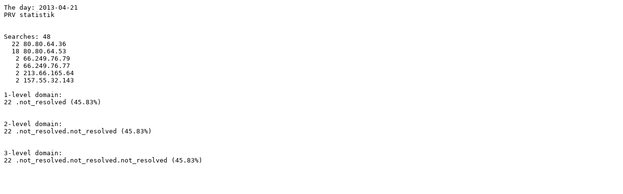

--- FILE ---
content_type: text/plain; charset=ISO-8859-1
request_url: http://blog.libris.kb.se/prv/2013-04-21.txt
body_size: 330
content:
The day: 2013-04-21
PRV statistik
 
 
Searches: 48
  22 80.80.64.36
  18 80.80.64.53
   2 66.249.76.79
   2 66.249.76.77
   2 213.66.165.64
   2 157.55.32.143

1-level domain:
22 .not_resolved (45.83%)


2-level domain:
22 .not_resolved.not_resolved (45.83%)


3-level domain:
22 .not_resolved.not_resolved.not_resolved (45.83%)

